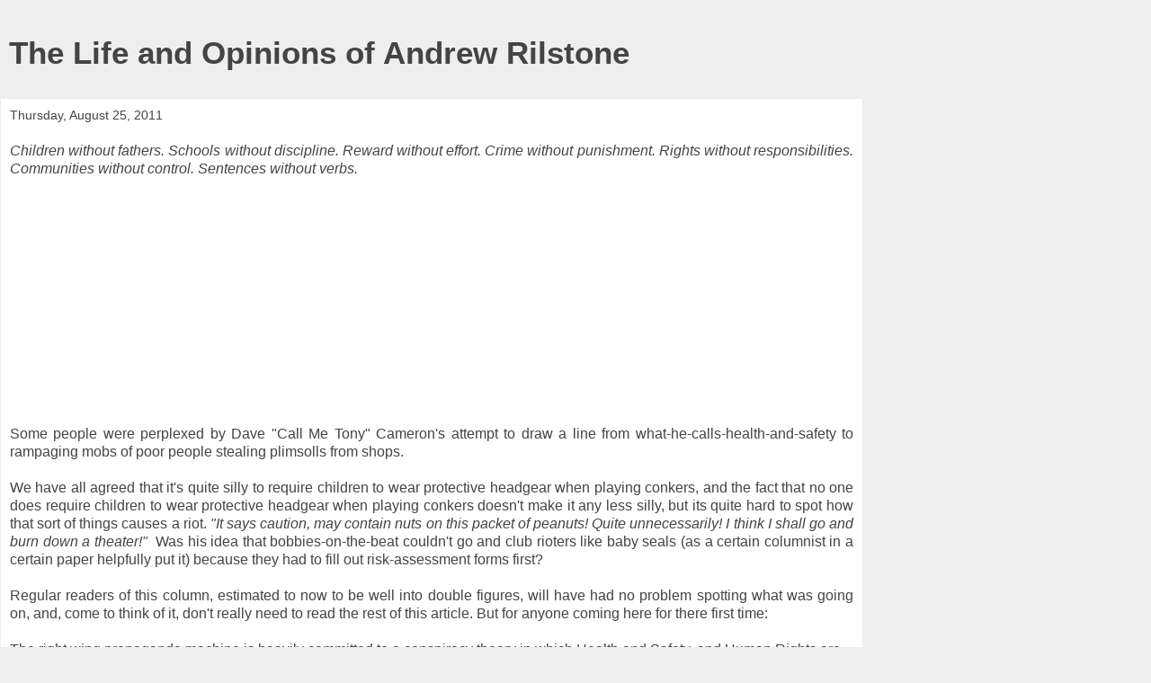

--- FILE ---
content_type: text/html; charset=UTF-8
request_url: http://www.andrewrilstone.com/2011/08/children-without-fathers.html?showComment=1314349563824&m=1
body_size: 21758
content:
<!DOCTYPE html>
<html class='v2' dir='ltr' lang='en-GB'>
<head>
<link href='https://www.blogger.com/static/v1/widgets/3772415480-widget_css_mobile_2_bundle.css' rel='stylesheet' type='text/css'/>
<meta content='width=device-width,initial-scale=1.0,minimum-scale=1.0,maximum-scale=1.0' name='viewport'/>
<meta content='text/html; charset=UTF-8' http-equiv='Content-Type'/>
<meta content='blogger' name='generator'/>
<link href='http://www.andrewrilstone.com/favicon.ico' rel='icon' type='image/x-icon'/>
<link href='http://www.andrewrilstone.com/2011/08/children-without-fathers.html' rel='canonical'/>
<link rel="alternate" type="application/atom+xml" title="The Life and Opinions of Andrew Rilstone - Atom" href="http://www.andrewrilstone.com/feeds/posts/default" />
<link rel="alternate" type="application/rss+xml" title="The Life and Opinions of Andrew Rilstone - RSS" href="http://www.andrewrilstone.com/feeds/posts/default?alt=rss" />
<link rel="service.post" type="application/atom+xml" title="The Life and Opinions of Andrew Rilstone - Atom" href="https://www.blogger.com/feeds/9987513/posts/default" />

<link rel="alternate" type="application/atom+xml" title="The Life and Opinions of Andrew Rilstone - Atom" href="http://www.andrewrilstone.com/feeds/4779007475404236391/comments/default" />
<!--Can't find substitution for tag [blog.ieCssRetrofitLinks]-->
<link href='https://i.ytimg.com/vi/Uhh6vViGUsI/hqdefault.jpg' rel='image_src'/>
<meta content='http://www.andrewrilstone.com/2011/08/children-without-fathers.html' property='og:url'/>
<meta content='The Life and Opinions of Andrew Rilstone' property='og:title'/>
<meta content='Children without fathers. Schools without discipline. Reward without effort. Crime without punishment. Rights without responsibilities. Comm...' property='og:description'/>
<meta content='https://lh3.googleusercontent.com/blogger_img_proxy/AEn0k_tpcHXdmtYoGDFZVt_WmExE3p9lyh6UMe9_FxWmOumRBn6FFJf0nk7zhndqRI1nOtf-HuwRalP8b7Wpf3DlSFSyxG8N_Aaon6HATboDfJ10xGM0uA=w1200-h630-n-k-no-nu' property='og:image'/>
<title>The Life and Opinions of Andrew Rilstone</title>
<style id='page-skin-1' type='text/css'><!--
/*
-----------------------------------------------
Blogger Template Style
Name:     Awesome Inc.
Designer: Tina Chen
URL:      tinachen.org
----------------------------------------------- */
/* Content
----------------------------------------------- */
body {
font: normal normal 13px Arial, Tahoma, Helvetica, FreeSans, sans-serif;
color: #444444;
background: #eeeeee none repeat scroll top left;
}
html body .content-outer {
min-width: 0;
max-width: 100%;
width: 100%;
}
a:link {
text-decoration: none;
color: #3778cd;
}
a:visited {
text-decoration: none;
color: #4d469c;
}
a:hover {
text-decoration: underline;
color: #3778cd;
}
.body-fauxcolumn-outer .cap-top {
position: absolute;
z-index: 1;
height: 276px;
width: 100%;
background: transparent none repeat-x scroll top left;
_background-image: none;
}
/* Columns
----------------------------------------------- */
.content-inner {
padding: 0;
}
.header-inner .section {
margin: 0 16px;
}
.tabs-inner .section {
margin: 0 16px;
}
.main-inner {
padding-top: 30px;
}
.main-inner .column-center-inner,
.main-inner .column-left-inner,
.main-inner .column-right-inner {
padding: 0 5px;
}
*+html body .main-inner .column-center-inner {
margin-top: -30px;
}
#layout .main-inner .column-center-inner {
margin-top: 0;
}
/* Header
----------------------------------------------- */
.header-outer {
margin: 0 0 0 0;
background: transparent none repeat scroll 0 0;
}
.Header h1 {
font: normal bold 40px Arial, Tahoma, Helvetica, FreeSans, sans-serif;
color: #444444;
text-shadow: 0 0 -1px #000000;
}
.Header h1 a {
color: #444444;
}
.Header .description {
font: normal normal 14px Arial, Tahoma, Helvetica, FreeSans, sans-serif;
color: #444444;
}
.header-inner .Header .titlewrapper,
.header-inner .Header .descriptionwrapper {
padding-left: 0;
padding-right: 0;
margin-bottom: 0;
}
.header-inner .Header .titlewrapper {
padding-top: 22px;
}
/* Tabs
----------------------------------------------- */
.tabs-outer {
overflow: hidden;
position: relative;
background: #eeeeee url(https://resources.blogblog.com/blogblog/data/1kt/awesomeinc/tabs_gradient_light.png) repeat scroll 0 0;
}
#layout .tabs-outer {
overflow: visible;
}
.tabs-cap-top, .tabs-cap-bottom {
position: absolute;
width: 100%;
border-top: 1px solid #999999;
}
.tabs-cap-bottom {
bottom: 0;
}
.tabs-inner .widget li a {
display: inline-block;
margin: 0;
padding: .6em 1.5em;
font: normal bold 14px Arial, Tahoma, Helvetica, FreeSans, sans-serif;
color: #444444;
border-top: 1px solid #999999;
border-bottom: 1px solid #999999;
border-left: 1px solid #999999;
height: 16px;
line-height: 16px;
}
.tabs-inner .widget li:last-child a {
border-right: 1px solid #999999;
}
.tabs-inner .widget li.selected a, .tabs-inner .widget li a:hover {
background: #666666 url(https://resources.blogblog.com/blogblog/data/1kt/awesomeinc/tabs_gradient_light.png) repeat-x scroll 0 -100px;
color: #ffffff;
}
/* Headings
----------------------------------------------- */
h2 {
font: normal bold 14px Arial, Tahoma, Helvetica, FreeSans, sans-serif;
color: #444444;
}
/* Widgets
----------------------------------------------- */
.main-inner .section {
margin: 0 27px;
padding: 0;
}
.main-inner .column-left-outer,
.main-inner .column-right-outer {
margin-top: 0;
}
#layout .main-inner .column-left-outer,
#layout .main-inner .column-right-outer {
margin-top: 0;
}
.main-inner .column-left-inner,
.main-inner .column-right-inner {
background: transparent none repeat 0 0;
-moz-box-shadow: 0 0 0 rgba(0, 0, 0, .2);
-webkit-box-shadow: 0 0 0 rgba(0, 0, 0, .2);
-goog-ms-box-shadow: 0 0 0 rgba(0, 0, 0, .2);
box-shadow: 0 0 0 rgba(0, 0, 0, .2);
-moz-border-radius: 0;
-webkit-border-radius: 0;
-goog-ms-border-radius: 0;
border-radius: 0;
}
#layout .main-inner .column-left-inner,
#layout .main-inner .column-right-inner {
margin-top: 0;
}
.sidebar .widget {
font: normal normal 14px Arial, Tahoma, Helvetica, FreeSans, sans-serif;
color: #444444;
}
.sidebar .widget a:link {
color: #3778cd;
}
.sidebar .widget a:visited {
color: #4d469c;
}
.sidebar .widget a:hover {
color: #3778cd;
}
.sidebar .widget h2 {
text-shadow: 0 0 -1px #000000;
}
.main-inner .widget {
background-color: #ffffff;
border: 1px solid #eeeeee;
padding: 0 15px 15px;
margin: 20px -16px;
-moz-box-shadow: 0 0 0 rgba(0, 0, 0, .2);
-webkit-box-shadow: 0 0 0 rgba(0, 0, 0, .2);
-goog-ms-box-shadow: 0 0 0 rgba(0, 0, 0, .2);
box-shadow: 0 0 0 rgba(0, 0, 0, .2);
-moz-border-radius: 0;
-webkit-border-radius: 0;
-goog-ms-border-radius: 0;
border-radius: 0;
}
.main-inner .widget h2 {
margin: 0 -15px;
padding: .6em 15px .5em;
border-bottom: 1px solid transparent;
}
.footer-inner .widget h2 {
padding: 0 0 .4em;
border-bottom: 1px solid transparent;
}
.main-inner .widget h2 + div, .footer-inner .widget h2 + div {
border-top: 1px solid #eeeeee;
padding-top: 8px;
}
.main-inner .widget .widget-content {
margin: 0 -15px;
padding: 7px 15px 0;
}
.main-inner .widget ul, .main-inner .widget #ArchiveList ul.flat {
margin: -8px -15px 0;
padding: 0;
list-style: none;
}
.main-inner .widget #ArchiveList {
margin: -8px 0 0;
}
.main-inner .widget ul li, .main-inner .widget #ArchiveList ul.flat li {
padding: .5em 15px;
text-indent: 0;
color: #666666;
border-top: 1px solid #eeeeee;
border-bottom: 1px solid transparent;
}
.main-inner .widget #ArchiveList ul li {
padding-top: .25em;
padding-bottom: .25em;
}
.main-inner .widget ul li:first-child, .main-inner .widget #ArchiveList ul.flat li:first-child {
border-top: none;
}
.main-inner .widget ul li:last-child, .main-inner .widget #ArchiveList ul.flat li:last-child {
border-bottom: none;
}
.post-body {
position: relative;
}
.main-inner .widget .post-body ul {
padding: 0 2.5em;
margin: .5em 0;
list-style: disc;
}
.main-inner .widget .post-body ul li {
padding: 0.25em 0;
margin-bottom: .25em;
color: #444444;
border: none;
}
.footer-inner .widget ul {
padding: 0;
list-style: none;
}
.widget .zippy {
color: #666666;
}
/* Posts
----------------------------------------------- */
body .main-inner .Blog {
padding: 0;
margin-bottom: 1em;
background-color: transparent;
border: none;
-moz-box-shadow: 0 0 0 rgba(0, 0, 0, 0);
-webkit-box-shadow: 0 0 0 rgba(0, 0, 0, 0);
-goog-ms-box-shadow: 0 0 0 rgba(0, 0, 0, 0);
box-shadow: 0 0 0 rgba(0, 0, 0, 0);
}
.main-inner .section:last-child .Blog:last-child {
padding: 0;
margin-bottom: 1em;
}
.main-inner .widget h2.date-header {
margin: 0 -15px 1px;
padding: 0 0 0 0;
font: normal normal 14px Arial, Tahoma, Helvetica, FreeSans, sans-serif;
color: #444444;
background: transparent none no-repeat scroll top left;
border-top: 0 solid #eeeeee;
border-bottom: 1px solid transparent;
-moz-border-radius-topleft: 0;
-moz-border-radius-topright: 0;
-webkit-border-top-left-radius: 0;
-webkit-border-top-right-radius: 0;
border-top-left-radius: 0;
border-top-right-radius: 0;
position: static;
bottom: 100%;
right: 15px;
text-shadow: 0 0 -1px #000000;
}
.main-inner .widget h2.date-header span {
font: normal normal 14px Arial, Tahoma, Helvetica, FreeSans, sans-serif;
display: block;
padding: .5em 15px;
border-left: 0 solid #eeeeee;
border-right: 0 solid #eeeeee;
}
.date-outer {
position: relative;
margin: 30px 0 20px;
padding: 0 15px;
background-color: #ffffff;
border: 1px solid #eeeeee;
-moz-box-shadow: 0 0 0 rgba(0, 0, 0, .2);
-webkit-box-shadow: 0 0 0 rgba(0, 0, 0, .2);
-goog-ms-box-shadow: 0 0 0 rgba(0, 0, 0, .2);
box-shadow: 0 0 0 rgba(0, 0, 0, .2);
-moz-border-radius: 0;
-webkit-border-radius: 0;
-goog-ms-border-radius: 0;
border-radius: 0;
}
.date-outer:first-child {
margin-top: 0;
}
.date-outer:last-child {
margin-bottom: 20px;
-moz-border-radius-bottomleft: 0;
-moz-border-radius-bottomright: 0;
-webkit-border-bottom-left-radius: 0;
-webkit-border-bottom-right-radius: 0;
-goog-ms-border-bottom-left-radius: 0;
-goog-ms-border-bottom-right-radius: 0;
border-bottom-left-radius: 0;
border-bottom-right-radius: 0;
}
.date-posts {
margin: 0 -15px;
padding: 0 15px;
clear: both;
}
.post-outer, .inline-ad {
border-top: 1px solid #eeeeee;
margin: 0 -15px;
padding: 15px 15px;
}
.post-outer {
padding-bottom: 10px;
}
.post-outer:first-child {
padding-top: 0;
border-top: none;
}
.post-outer:last-child, .inline-ad:last-child {
border-bottom: none;
}
.post-body {
position: relative;
}
.post-body img {
padding: 8px;
background: transparent;
border: 1px solid transparent;
-moz-box-shadow: 0 0 0 rgba(0, 0, 0, .2);
-webkit-box-shadow: 0 0 0 rgba(0, 0, 0, .2);
box-shadow: 0 0 0 rgba(0, 0, 0, .2);
-moz-border-radius: 0;
-webkit-border-radius: 0;
border-radius: 0;
}
h3.post-title, h4 {
font: normal bold 22px Arial, Tahoma, Helvetica, FreeSans, sans-serif;
color: #444444;
}
h3.post-title a {
font: normal bold 22px Arial, Tahoma, Helvetica, FreeSans, sans-serif;
color: #444444;
}
h3.post-title a:hover {
color: #3778cd;
text-decoration: underline;
}
.post-header {
margin: 0 0 1em;
}
.post-body {
line-height: 1.4;
}
.post-outer h2 {
color: #444444;
}
.post-footer {
margin: 1.5em 0 0;
}
#blog-pager {
padding: 15px;
font-size: 120%;
background-color: #ffffff;
border: 1px solid #eeeeee;
-moz-box-shadow: 0 0 0 rgba(0, 0, 0, .2);
-webkit-box-shadow: 0 0 0 rgba(0, 0, 0, .2);
-goog-ms-box-shadow: 0 0 0 rgba(0, 0, 0, .2);
box-shadow: 0 0 0 rgba(0, 0, 0, .2);
-moz-border-radius: 0;
-webkit-border-radius: 0;
-goog-ms-border-radius: 0;
border-radius: 0;
-moz-border-radius-topleft: 0;
-moz-border-radius-topright: 0;
-webkit-border-top-left-radius: 0;
-webkit-border-top-right-radius: 0;
-goog-ms-border-top-left-radius: 0;
-goog-ms-border-top-right-radius: 0;
border-top-left-radius: 0;
border-top-right-radius-topright: 0;
margin-top: 1em;
}
.blog-feeds, .post-feeds {
margin: 1em 0;
text-align: center;
color: #444444;
}
.blog-feeds a, .post-feeds a {
color: #3778cd;
}
.blog-feeds a:visited, .post-feeds a:visited {
color: #4d469c;
}
.blog-feeds a:hover, .post-feeds a:hover {
color: #3778cd;
}
.post-outer .comments {
margin-top: 2em;
}
/* Comments
----------------------------------------------- */
.comments .comments-content .icon.blog-author {
background-repeat: no-repeat;
background-image: url([data-uri]);
}
.comments .comments-content .loadmore a {
border-top: 1px solid #999999;
border-bottom: 1px solid #999999;
}
.comments .continue {
border-top: 2px solid #999999;
}
/* Footer
----------------------------------------------- */
.footer-outer {
margin: -0 0 -1px;
padding: 0 0 0;
color: #444444;
overflow: hidden;
}
.footer-fauxborder-left {
border-top: 1px solid #eeeeee;
background: #ffffff none repeat scroll 0 0;
-moz-box-shadow: 0 0 0 rgba(0, 0, 0, .2);
-webkit-box-shadow: 0 0 0 rgba(0, 0, 0, .2);
-goog-ms-box-shadow: 0 0 0 rgba(0, 0, 0, .2);
box-shadow: 0 0 0 rgba(0, 0, 0, .2);
margin: 0 -0;
}
/* Mobile
----------------------------------------------- */
body.mobile {
background-size: auto;
}
.mobile .body-fauxcolumn-outer {
background: transparent none repeat scroll top left;
}
*+html body.mobile .main-inner .column-center-inner {
margin-top: 0;
}
.mobile .main-inner .widget {
padding: 0 0 15px;
}
.mobile .main-inner .widget h2 + div,
.mobile .footer-inner .widget h2 + div {
border-top: none;
padding-top: 0;
}
.mobile .footer-inner .widget h2 {
padding: 0.5em 0;
border-bottom: none;
}
.mobile .main-inner .widget .widget-content {
margin: 0;
padding: 7px 0 0;
}
.mobile .main-inner .widget ul,
.mobile .main-inner .widget #ArchiveList ul.flat {
margin: 0 -15px 0;
}
.mobile .main-inner .widget h2.date-header {
right: 0;
}
.mobile .date-header span {
padding: 0.4em 0;
}
.mobile .date-outer:first-child {
margin-bottom: 0;
border: 1px solid #eeeeee;
-moz-border-radius-topleft: 0;
-moz-border-radius-topright: 0;
-webkit-border-top-left-radius: 0;
-webkit-border-top-right-radius: 0;
-goog-ms-border-top-left-radius: 0;
-goog-ms-border-top-right-radius: 0;
border-top-left-radius: 0;
border-top-right-radius: 0;
}
.mobile .date-outer {
border-color: #eeeeee;
border-width: 0 1px 1px;
}
.mobile .date-outer:last-child {
margin-bottom: 0;
}
.mobile .main-inner {
padding: 0;
}
.mobile .header-inner .section {
margin: 0;
}
.mobile .post-outer, .mobile .inline-ad {
padding: 5px 0;
}
.mobile .tabs-inner .section {
margin: 0 10px;
}
.mobile .main-inner .widget h2 {
margin: 0;
padding: 0;
}
.mobile .main-inner .widget h2.date-header span {
padding: 0;
}
.mobile .main-inner .widget .widget-content {
margin: 0;
padding: 7px 0 0;
}
.mobile #blog-pager {
border: 1px solid transparent;
background: #ffffff none repeat scroll 0 0;
}
.mobile .main-inner .column-left-inner,
.mobile .main-inner .column-right-inner {
background: transparent none repeat 0 0;
-moz-box-shadow: none;
-webkit-box-shadow: none;
-goog-ms-box-shadow: none;
box-shadow: none;
}
.mobile .date-posts {
margin: 0;
padding: 0;
}
.mobile .footer-fauxborder-left {
margin: 0;
border-top: inherit;
}
.mobile .main-inner .section:last-child .Blog:last-child {
margin-bottom: 0;
}
.mobile-index-contents {
color: #444444;
}
.mobile .mobile-link-button {
background: #3778cd url(https://resources.blogblog.com/blogblog/data/1kt/awesomeinc/tabs_gradient_light.png) repeat scroll 0 0;
}
.mobile-link-button a:link, .mobile-link-button a:visited {
color: #ffffff;
}
.mobile .tabs-inner .PageList .widget-content {
background: transparent;
border-top: 1px solid;
border-color: #999999;
color: #444444;
}
.mobile .tabs-inner .PageList .widget-content .pagelist-arrow {
border-left: 1px solid #999999;
}

--></style>
<style id='template-skin-1' type='text/css'><!--
body {
min-width: 960px;
}
.content-outer, .content-fauxcolumn-outer, .region-inner {
min-width: 960px;
max-width: 960px;
_width: 960px;
}
.main-inner .columns {
padding-left: 0;
padding-right: 0;
}
.main-inner .fauxcolumn-center-outer {
left: 0;
right: 0;
/* IE6 does not respect left and right together */
_width: expression(this.parentNode.offsetWidth -
parseInt("0") -
parseInt("0") + 'px');
}
.main-inner .fauxcolumn-left-outer {
width: 0;
}
.main-inner .fauxcolumn-right-outer {
width: 0;
}
.main-inner .column-left-outer {
width: 0;
right: 100%;
margin-left: -0;
}
.main-inner .column-right-outer {
width: 0;
margin-right: -0;
}
#layout {
min-width: 0;
}
#layout .content-outer {
min-width: 0;
width: 800px;
}
#layout .region-inner {
min-width: 0;
width: auto;
}
body#layout div.add_widget {
padding: 8px;
}
body#layout div.add_widget a {
margin-left: 32px;
}
--></style>
<link href='https://www.blogger.com/dyn-css/authorization.css?targetBlogID=9987513&amp;zx=16ce3956-3b0f-4155-9e5b-648a0962f125' media='none' onload='if(media!=&#39;all&#39;)media=&#39;all&#39;' rel='stylesheet'/><noscript><link href='https://www.blogger.com/dyn-css/authorization.css?targetBlogID=9987513&amp;zx=16ce3956-3b0f-4155-9e5b-648a0962f125' rel='stylesheet'/></noscript>
<meta name='google-adsense-platform-account' content='ca-host-pub-1556223355139109'/>
<meta name='google-adsense-platform-domain' content='blogspot.com'/>

<!-- data-ad-client=ca-pub-3892924841002118 -->

<link rel="stylesheet" href="https://fonts.googleapis.com/css2?display=swap&family=Architects+Daughter&family=Gill+Sans&family=Bungee+Inline&family=Anton&family=Open+Sans&family=Finger+Paint&family=Fira+Sans&family=Oswald&family=Fontdiner+Swanky"></head>
<body class='loading mobile variant-light'>
<div class='navbar section' id='navbar' name='Navbar'><div class='widget Navbar' data-version='1' id='Navbar1'><script type="text/javascript">
    function setAttributeOnload(object, attribute, val) {
      if(window.addEventListener) {
        window.addEventListener('load',
          function(){ object[attribute] = val; }, false);
      } else {
        window.attachEvent('onload', function(){ object[attribute] = val; });
      }
    }
  </script>
<script type="text/javascript">
(function() {
var script = document.createElement('script');
script.type = 'text/javascript';
script.src = '//pagead2.googlesyndication.com/pagead/js/google_top_exp.js';
var head = document.getElementsByTagName('head')[0];
if (head) {
head.appendChild(script);
}})();
</script>
</div></div>
<div class='body-fauxcolumns'>
<div class='fauxcolumn-outer body-fauxcolumn-outer'>
<div class='cap-top'>
<div class='cap-left'></div>
<div class='cap-right'></div>
</div>
<div class='fauxborder-left'>
<div class='fauxborder-right'></div>
<div class='fauxcolumn-inner'>
</div>
</div>
<div class='cap-bottom'>
<div class='cap-left'></div>
<div class='cap-right'></div>
</div>
</div>
</div>
<div class='content'>
<div class='content-fauxcolumns'>
<div class='fauxcolumn-outer content-fauxcolumn-outer'>
<div class='cap-top'>
<div class='cap-left'></div>
<div class='cap-right'></div>
</div>
<div class='fauxborder-left'>
<div class='fauxborder-right'></div>
<div class='fauxcolumn-inner'>
</div>
</div>
<div class='cap-bottom'>
<div class='cap-left'></div>
<div class='cap-right'></div>
</div>
</div>
</div>
<div class='content-outer'>
<div class='content-cap-top cap-top'>
<div class='cap-left'></div>
<div class='cap-right'></div>
</div>
<div class='fauxborder-left content-fauxborder-left'>
<div class='fauxborder-right content-fauxborder-right'></div>
<div class='content-inner'>
<header>
<div class='header-outer'>
<div class='header-cap-top cap-top'>
<div class='cap-left'></div>
<div class='cap-right'></div>
</div>
<div class='fauxborder-left header-fauxborder-left'>
<div class='fauxborder-right header-fauxborder-right'></div>
<div class='region-inner header-inner'>
<div class='header section' id='header' name='Header'><div class='widget Header' data-version='1' id='Header2'>
<div id='header-inner'>
<div class='titlewrapper'>
<h1 class='title'>
<a href='http://www.andrewrilstone.com/?m=1'>
The Life and Opinions of Andrew Rilstone
</a>
</h1>
</div>
<div class='descriptionwrapper'>
<p class='description'><span>
</span></p>
</div>
</div>
</div></div>
</div>
</div>
<div class='header-cap-bottom cap-bottom'>
<div class='cap-left'></div>
<div class='cap-right'></div>
</div>
</div>
</header>
<div class='tabs-outer'>
<div class='tabs-cap-top cap-top'>
<div class='cap-left'></div>
<div class='cap-right'></div>
</div>
<div class='fauxborder-left tabs-fauxborder-left'>
<div class='fauxborder-right tabs-fauxborder-right'></div>
<div class='region-inner tabs-inner'>
<div class='tabs no-items section' id='crosscol' name='Cross-column'></div>
<div class='tabs no-items section' id='crosscol-overflow' name='Cross-Column 2'></div>
</div>
</div>
<div class='tabs-cap-bottom cap-bottom'>
<div class='cap-left'></div>
<div class='cap-right'></div>
</div>
</div>
<div class='main-outer'>
<div class='main-cap-top cap-top'>
<div class='cap-left'></div>
<div class='cap-right'></div>
</div>
<div class='fauxborder-left main-fauxborder-left'>
<div class='fauxborder-right main-fauxborder-right'></div>
<div class='region-inner main-inner'>
<div class='columns fauxcolumns'>
<div class='fauxcolumn-outer fauxcolumn-center-outer'>
<div class='cap-top'>
<div class='cap-left'></div>
<div class='cap-right'></div>
</div>
<div class='fauxborder-left'>
<div class='fauxborder-right'></div>
<div class='fauxcolumn-inner'>
</div>
</div>
<div class='cap-bottom'>
<div class='cap-left'></div>
<div class='cap-right'></div>
</div>
</div>
<div class='fauxcolumn-outer fauxcolumn-left-outer'>
<div class='cap-top'>
<div class='cap-left'></div>
<div class='cap-right'></div>
</div>
<div class='fauxborder-left'>
<div class='fauxborder-right'></div>
<div class='fauxcolumn-inner'>
</div>
</div>
<div class='cap-bottom'>
<div class='cap-left'></div>
<div class='cap-right'></div>
</div>
</div>
<div class='fauxcolumn-outer fauxcolumn-right-outer'>
<div class='cap-top'>
<div class='cap-left'></div>
<div class='cap-right'></div>
</div>
<div class='fauxborder-left'>
<div class='fauxborder-right'></div>
<div class='fauxcolumn-inner'>
</div>
</div>
<div class='cap-bottom'>
<div class='cap-left'></div>
<div class='cap-right'></div>
</div>
</div>
<!-- corrects IE6 width calculation -->
<div class='columns-inner'>
<div class='column-center-outer'>
<div class='column-center-inner'>
<div class='main section' id='main' name='Main'><div class='widget Blog' data-version='1' id='Blog1'>
<div class='blog-posts hfeed'>
<div class='date-outer'>
<h2 class='date-header'><span>Thursday, August 25, 2011</span></h2>
<div class='date-posts'>
<div class='post-outer'>
<div class='post hentry uncustomized-post-template' itemscope='itemscope' itemtype='http://schema.org/BlogPosting'>
<meta content='https://i.ytimg.com/vi/Uhh6vViGUsI/default.jpg' itemprop='image_url'/>
<meta content='9987513' itemprop='blogId'/>
<meta content='4779007475404236391' itemprop='postId'/>
<a name='4779007475404236391'></a>
<div class='post-header'>
<div class='post-header-line-1'></div>
</div>
<div class='post-body entry-content' id='post-body-4779007475404236391' itemprop='articleBody'>
<div style="text-align: justify;"><em>Children without fathers. Schools without discipline. Reward without effort. Crime without punishment. Rights without responsibilities. Communities without control. Sentences without verbs.</em></div><div style="text-align: justify;"></div><div style="text-align: justify;"><br />
</div><div style="text-align: justify;"><br />
<iframe allowfullscreen="" frameborder="0" height="210" src="http://www.youtube.com/embed/Uhh6vViGUsI" width="280"></iframe><br />
<br />
Some people were&nbsp;perplexed by Dave "Call Me Tony" Cameron's attempt to draw a line from what-he-calls-health-and-safety to rampaging mobs of poor people stealing plimsolls from shops.<br />
<br />
We&nbsp;have all agreed that it's quite silly to require children to wear protective headgear when playing conkers, and the fact that no one does require children to wear protective headgear when playing conkers doesn't make it any less silly, but its quite hard to spot how that sort of things causes a riot. <em>"It says caution, may contain nuts on this packet of peanuts! Quite unnecessarily! I think I shall go and burn down a theater!"</em>&nbsp; Was&nbsp;his idea that bobbies-on-the-beat couldn't go and club rioters like baby seals (as a certain columnist in a certain paper helpfully put it) because they had to fill out risk-assessment forms first? </div><div style="text-align: justify;"><br />
</div><div style="text-align: justify;">Regular readers of this column,&nbsp;estimated to now to be well into&nbsp;double figures, will have had no problem spotting what was going on, and, come to think of it, don't really need to read the rest of this article. But for anyone coming here for there first time: <br />
<br />
The right wing propaganda machine is&nbsp;heavily committed to a conspiracy theory in which Health and Safety, and Human Rights are -- along with&nbsp;Global Warming -- more or less synonymous with Political Correctness, and Political Correctness a cover-story for a secret communist plot to bring down Western Civilisation. What all four have in common is that they force people to act against something called Common Sense: indeed, believers in the conspiracy theory hold that Political Correctness means "whatever is contrary to Common Sense."&nbsp;I am sorry to keep banging on about this: but it really does seem to be the central unthink which is driving the far-right's project and Dave's speech about "fighting back" against The Riots is full of it. </div><div style="text-align: justify;"><br />
He doesn't use the expression "political correctness gone mad" or "cultural marxism" in the speech, but he does directly claim that there are certain things which "you just can't talk about"&nbsp;nowadays. The things you just can't talk about are, of course precisely those&nbsp;things&nbsp;which Prime Ministers have been rabbiting on and on about since at least the time of Robert Walpole. (Note to self: Horace Walpole was someone entirely different.) <br />
</div><div style="text-align: justify;"><em>"We have too often <strong>avoided saying what needs to be said</strong> &#8211; about everything from&nbsp; marriage to welfare to common courtesy.</em></div><div style="text-align: justify;"><br />
</div><div style="text-align: justify;"><em>Sometimes the reasons for that are noble &#8211; we don&#8217;t want to insult or hurt people...</em></div><div style="text-align: justify;"><em><br />
</em></div><div style="text-align: justify;"><em><strong>So you can&#8217;t say</strong> that marriage and commitment are good things &#8211; for fear of alienating single mothers.</em></div><div style="text-align: justify;"><em><br />
</em></div><div style="text-align: justify;"><em>You don&#8217;t deal properly with children who repeatedly fail in school &#8211; because you&#8217;re worried about being accused of stigmatising them.</em></div><div style="text-align: justify;"><em><br />
</em></div><div style="text-align: justify;"><em><strong>You&#8217;re wary of talking about</strong> those who have never worked and never want to work &#8211; in case you&#8217;re charged with not getting it, being middle class and out of touch."</em><br />
</div><div style="text-align: justify;">So. The Conservative Party have never before talked about children doing badly at school, single parents, the family, good manners or right and wrong but under daring Dave they are jolly well going to start doing so right about now.<br />
<br />
Note the passive voice,&nbsp;by the way: you may "be accused" of stigmatising less clever children if you notice that they are doing badly at school; you may "be charged" with being too middle class -- but there is no hint as to who the accuser or the charger might be.&nbsp;Non Specific Man&nbsp;is out to get&nbsp;us. &nbsp;</div><div style="text-align: justify;"></div><div style="text-align: justify;">To be fair to Cameron -- and just typing those words makes me feel dirty -- his comments on human rights are reasonably nuanced. Human Rights: Good Thing. Some People's Interpretation of Human Rights Act: Bad Thing. If he has got some concrete idea about how a "bill of rights" would differ from a "human rights act" then I'd be happy to listen, or at any rate, read a leading article in the Guardian by people who have listened on my behalf. [*]&nbsp;&nbsp;I'm sure he didn't remotely want or expect that <strong>DAVE DECLARES WAR ON HUMAN RIGHTS</strong> headline in the Nasty Express. <br />
<br />
Yet even here he can't help drifting into the language of the Conspiracy Theory. </div><div style="text-align: justify;"><br />
</div><div style="text-align: justify;"><em>The truth is, the interpretation of human rights legislation has exerted a chilling effect on public sector organisations, leading them to act in ways that <strong>fly in the face of common sense</strong>, offend our sense of right and wrong, and undermine responsibility.</em></div><div style="text-align: justify;"><br />
</div><div style="text-align: justify;">It would be nice to hear one concrete example of how human rights have made public organisations do nonsensical things things and things which are plain wrong. He doesn't, because there aren't any. </div><div style="text-align: justify;"><br />
</div><div style="text-align: justify;">However when it comes to health and safety, there is no nuance: </div><div style="text-align: justify;"><br />
</div><div style="text-align: justify;"><em>It is s exactly the same with health and safety &#8211; where regulations have often been twisted out of all recognition into a culture where the words 'health and safety' are lazily trotted out to justify all sorts of actions and regulations that damage our social fabric.</em></div><div style="text-align: justify;"><br />
</div><div style="text-align: justify;">Exactly the same as what? Twisted by whom? Trotted out by whom? Damaged in what way?&nbsp;What is a social fabric, in any case? <br />
<br />
Of course there is scope for grown ups to disagree about how dangerous a world we care to live in. Dave would presumably be quite happy for his child to lose the odd finger in a woodwork accident; someone else might think it quite sensible to make the teacher think before the lesson about what could go wrong and how to stop it from doing so. But how, forsooth, do we get from "We think there should be a qualified life-saver near places where children go swimming" to "damaging the social fabric" to "burning down shoe shops".&nbsp;</div><div style="text-align: justify;"><br />
</div><div style="text-align: justify;">The language veers toward the mystical. A vague thing -- "human rights" "health and safety"&nbsp;--&nbsp;has a vague, metaphorical effect -- "corrosion", "chilling", "damaging the fabric" on a vague thing -- "society" (which does not exist but needs to be bigger).&nbsp;He can't give a concrete example of how we are more rusty or colder than we used to be; but&nbsp;he takes for granted that this cold rusty damagedness had something to do with a few hundred cross people causing a lot of damage. None of it makes the slightest sense unless you&nbsp;<em>already</em> believe in a literal Human Rights Brigade working to destroy civilisation by making us all reject common sense. </div><div style="text-align: justify;"><br />
</div><div style="text-align: justify;">I don't know to what extent David Cameron believes in the Frankfurt Conspiracy Theory. (Melanie&nbsp;Phillips thinks he's one of those&nbsp;actively working&nbsp;towards the downfall of civilisation, remember.)&nbsp; But the language -- of a creeping ideological thing that is chewing away at society and will shortly destroy us all -- clearly draws on the same mythology. </div><div style="text-align: justify;">David Cameron is not Melanie Phillips., and Melanie Phillips is not Anders Breivik. But I am afraid that&nbsp;moderate right wing lunatic gives spurious credibility to violent right wing lunatics. It's no good being a little bit in favour of human rights, or a little bit skeptical of the idea that health and safety means the end of society as we now know it. You have to denounce the whole fantasy; just like you'd denounce someone who believed in the Procols ofthe Elders of Zion. There is no human rights culture. There are no elf and&nbsp;safety fantatics. There is no political correctness brigade. The Queen is not a telepathic alien lizard. Nothing is eating away at the&nbsp;fabric of society and no-one banned Christmas. Mild mannered&nbsp;politicians who perpetuate&nbsp;fantasy worlds are part of the problem. </div><div style="text-align: justify;">&nbsp; </div><div style="text-align: justify;"><span style="font-size: x-small;">[*] Surely a British Bill of Rights will either say the same things as the European Human Rights charter, or else different things? If it says the same things, then lawyers who are inclined to bring frivolous cases will be just as able to do so under a Bill of Rights than under a Human Rights Act. If it says different things, then UK citizen will have rights under the European Human Rights charter that they don't have under UK law; which means that they'll be able to be appeal to Strasbourg when they've exhausted the UK legal process, as they did before 1998. Have you thought this through. At all?</span><br />
<br />
<span style="font-size: x-small;">[**] Except in so far as "common sense" means "whatever I feel like doing at a particular moment". It is quite possible that Tony-Lite feels frustrated when he wants to grab a quick headline in the Nasty Mail by kicking a scary looking foreigner, possibly one with a prosthetic hand, out of the country and the courts insist on checking the letter of the law and hearing all arguments on both sides. But that's an argument against the whole idea of due process, not against human rights <em>per se</em>. </span></div>
<div style='clear: both;'></div>
</div>
<div class='post-footer'>
<div class='post-footer-line post-footer-line-1'>
<span class='post-author vcard'>
<span class='fn' itemprop='author' itemscope='itemscope' itemtype='http://schema.org/Person'>
<span itemprop='name'>Andrew Rilstone</span>
</span>
</span>
<span class='post-timestamp'>
on
<meta content='http://www.andrewrilstone.com/2011/08/children-without-fathers.html' itemprop='url'/>
<a class='timestamp-link' href='http://www.andrewrilstone.com/2011/08/children-without-fathers.html?m=1' rel='bookmark' title='permanent link'><abbr class='published' itemprop='datePublished' title='2011-08-25T20:04:00+01:00'>8:04 pm</abbr></a>
</span>
<span class='post-comment-link'>
</span>
</div>
<div class='post-footer-line post-footer-line-2'>
<div class='mobile-link-button goog-inline-block' id='mobile-share-button'>
<a href='javascript:void(0);'>Share</a>
</div>
</div>
</div>
</div>
<div class='comments' id='comments'>
<a name='comments'></a>
<h4>19 comments:</h4>
<div class='comments-content'>
<script async='async' src='' type='text/javascript'></script>
<script type='text/javascript'>
    (function() {
      var items = null;
      var msgs = null;
      var config = {};

// <![CDATA[
      var cursor = null;
      if (items && items.length > 0) {
        cursor = parseInt(items[items.length - 1].timestamp) + 1;
      }

      var bodyFromEntry = function(entry) {
        var text = (entry &&
                    ((entry.content && entry.content.$t) ||
                     (entry.summary && entry.summary.$t))) ||
            '';
        if (entry && entry.gd$extendedProperty) {
          for (var k in entry.gd$extendedProperty) {
            if (entry.gd$extendedProperty[k].name == 'blogger.contentRemoved') {
              return '<span class="deleted-comment">' + text + '</span>';
            }
          }
        }
        return text;
      }

      var parse = function(data) {
        cursor = null;
        var comments = [];
        if (data && data.feed && data.feed.entry) {
          for (var i = 0, entry; entry = data.feed.entry[i]; i++) {
            var comment = {};
            // comment ID, parsed out of the original id format
            var id = /blog-(\d+).post-(\d+)/.exec(entry.id.$t);
            comment.id = id ? id[2] : null;
            comment.body = bodyFromEntry(entry);
            comment.timestamp = Date.parse(entry.published.$t) + '';
            if (entry.author && entry.author.constructor === Array) {
              var auth = entry.author[0];
              if (auth) {
                comment.author = {
                  name: (auth.name ? auth.name.$t : undefined),
                  profileUrl: (auth.uri ? auth.uri.$t : undefined),
                  avatarUrl: (auth.gd$image ? auth.gd$image.src : undefined)
                };
              }
            }
            if (entry.link) {
              if (entry.link[2]) {
                comment.link = comment.permalink = entry.link[2].href;
              }
              if (entry.link[3]) {
                var pid = /.*comments\/default\/(\d+)\?.*/.exec(entry.link[3].href);
                if (pid && pid[1]) {
                  comment.parentId = pid[1];
                }
              }
            }
            comment.deleteclass = 'item-control blog-admin';
            if (entry.gd$extendedProperty) {
              for (var k in entry.gd$extendedProperty) {
                if (entry.gd$extendedProperty[k].name == 'blogger.itemClass') {
                  comment.deleteclass += ' ' + entry.gd$extendedProperty[k].value;
                } else if (entry.gd$extendedProperty[k].name == 'blogger.displayTime') {
                  comment.displayTime = entry.gd$extendedProperty[k].value;
                }
              }
            }
            comments.push(comment);
          }
        }
        return comments;
      };

      var paginator = function(callback) {
        if (hasMore()) {
          var url = config.feed + '?alt=json&v=2&orderby=published&reverse=false&max-results=50';
          if (cursor) {
            url += '&published-min=' + new Date(cursor).toISOString();
          }
          window.bloggercomments = function(data) {
            var parsed = parse(data);
            cursor = parsed.length < 50 ? null
                : parseInt(parsed[parsed.length - 1].timestamp) + 1
            callback(parsed);
            window.bloggercomments = null;
          }
          url += '&callback=bloggercomments';
          var script = document.createElement('script');
          script.type = 'text/javascript';
          script.src = url;
          document.getElementsByTagName('head')[0].appendChild(script);
        }
      };
      var hasMore = function() {
        return !!cursor;
      };
      var getMeta = function(key, comment) {
        if ('iswriter' == key) {
          var matches = !!comment.author
              && comment.author.name == config.authorName
              && comment.author.profileUrl == config.authorUrl;
          return matches ? 'true' : '';
        } else if ('deletelink' == key) {
          return config.baseUri + '/comment/delete/'
               + config.blogId + '/' + comment.id;
        } else if ('deleteclass' == key) {
          return comment.deleteclass;
        }
        return '';
      };

      var replybox = null;
      var replyUrlParts = null;
      var replyParent = undefined;

      var onReply = function(commentId, domId) {
        if (replybox == null) {
          // lazily cache replybox, and adjust to suit this style:
          replybox = document.getElementById('comment-editor');
          if (replybox != null) {
            replybox.height = '250px';
            replybox.style.display = 'block';
            replyUrlParts = replybox.src.split('#');
          }
        }
        if (replybox && (commentId !== replyParent)) {
          replybox.src = '';
          document.getElementById(domId).insertBefore(replybox, null);
          replybox.src = replyUrlParts[0]
              + (commentId ? '&parentID=' + commentId : '')
              + '#' + replyUrlParts[1];
          replyParent = commentId;
        }
      };

      var hash = (window.location.hash || '#').substring(1);
      var startThread, targetComment;
      if (/^comment-form_/.test(hash)) {
        startThread = hash.substring('comment-form_'.length);
      } else if (/^c[0-9]+$/.test(hash)) {
        targetComment = hash.substring(1);
      }

      // Configure commenting API:
      var configJso = {
        'maxDepth': config.maxThreadDepth
      };
      var provider = {
        'id': config.postId,
        'data': items,
        'loadNext': paginator,
        'hasMore': hasMore,
        'getMeta': getMeta,
        'onReply': onReply,
        'rendered': true,
        'initComment': targetComment,
        'initReplyThread': startThread,
        'config': configJso,
        'messages': msgs
      };

      var render = function() {
        if (window.goog && window.goog.comments) {
          var holder = document.getElementById('comment-holder');
          window.goog.comments.render(holder, provider);
        }
      };

      // render now, or queue to render when library loads:
      if (window.goog && window.goog.comments) {
        render();
      } else {
        window.goog = window.goog || {};
        window.goog.comments = window.goog.comments || {};
        window.goog.comments.loadQueue = window.goog.comments.loadQueue || [];
        window.goog.comments.loadQueue.push(render);
      }
    })();
// ]]>
  </script>
<div id='comment-holder'>
<div class="comment-thread toplevel-thread"><ol id="top-ra"><li class="comment" id="c361388933176320501"><div class="avatar-image-container"><img src="//4.bp.blogspot.com/-0lcGr-hsNEc/ZgWeLubyOUI/AAAAAAAAZ8U/uQHZIkzGog4WJKlICtZ2TS6iI4JzpxshgCK4BGAYYCw/s35/USSR_Star%252520Wars%252520Poster.png" alt=""/></div><div class="comment-block"><div class="comment-header"><cite class="user"><a href="https://www.blogger.com/profile/01637785437909299947" rel="nofollow">JWH</a></cite><span class="icon user "></span><span class="datetime secondary-text"><a rel="nofollow" href="http://www.andrewrilstone.com/2011/08/children-without-fathers.html?showComment=1314300692011&amp;m=1#c361388933176320501">Thursday, 25 August, 2011</a></span></div><p class="comment-content">&quot;Of course there is scope for grown ups to disagree about how dangerous a world we care to live in. Dave would presumably be quite happy for his child to lose the odd finger in a woodwork accident; someone else might think it quite sensible to make the teacher think before the lesson about what could go wrong and how to stop it from doing so.&quot;<br><br>I thought that the actual disagreement was more along the lines that under H&amp;S Procedures the teacher not only has to &#39;think&#39; about what could go wrong and stop it but actully write it down.  The purpose of the &#39;writing down&#39; is for the paper to be waved about after Mr Cameron&#39;s child has lost his finger to show that it wasn&#39;t the teacher&#39;s fault, she had indeed thought about stuff beforehand.  The cumulative effeect of writing these is to annoy the teacher by doing loads of boring paperwork and annoy the people paying the teacher who now has to spend some of her time doing this sort of thing rather than teaching.<br><br>I don&#39;t necessarily propose that Mr C is right about any of this, just that the essence of the argument is about the value of the paperwork, not the value of thinking about safety?<br><br>Regards</p><span class="comment-actions secondary-text"><a class="comment-reply" target="_self" data-comment-id="361388933176320501">Reply</a><span class="item-control blog-admin blog-admin pid-438212924"><a target="_self" href="https://www.blogger.com/comment/delete/9987513/361388933176320501">Delete</a></span></span></div><div class="comment-replies"><div id="c361388933176320501-rt" class="comment-thread inline-thread hidden"><span class="thread-toggle thread-expanded"><span class="thread-arrow"></span><span class="thread-count"><a target="_self">Replies</a></span></span><ol id="c361388933176320501-ra" class="thread-chrome thread-expanded"><div></div><div id="c361388933176320501-continue" class="continue"><a class="comment-reply" target="_self" data-comment-id="361388933176320501">Reply</a></div></ol></div></div><div class="comment-replybox-single" id="c361388933176320501-ce"></div></li><li class="comment" id="c7427841001570783984"><div class="avatar-image-container"><img src="//www.blogger.com/img/blogger_logo_round_35.png" alt=""/></div><div class="comment-block"><div class="comment-header"><cite class="user"><a href="https://www.blogger.com/profile/16934052271846235431" rel="nofollow">Andrew Rilstone</a></cite><span class="icon user "></span><span class="datetime secondary-text"><a rel="nofollow" href="http://www.andrewrilstone.com/2011/08/children-without-fathers.html?showComment=1314301595505&amp;m=1#c7427841001570783984">Thursday, 25 August, 2011</a></span></div><p class="comment-content">Well then:  I suppose my question is; &quot;How do you draw a line from &#39;people sometimes have to fill out to many forms&#39; &quot; to &quot;We are damaging the very fabric society, and this is causing children to set fire to shopping centers.&quot;</p><span class="comment-actions secondary-text"><a class="comment-reply" target="_self" data-comment-id="7427841001570783984">Reply</a><span class="item-control blog-admin blog-admin pid-1331006809"><a target="_self" href="https://www.blogger.com/comment/delete/9987513/7427841001570783984">Delete</a></span></span></div><div class="comment-replies"><div id="c7427841001570783984-rt" class="comment-thread inline-thread hidden"><span class="thread-toggle thread-expanded"><span class="thread-arrow"></span><span class="thread-count"><a target="_self">Replies</a></span></span><ol id="c7427841001570783984-ra" class="thread-chrome thread-expanded"><div></div><div id="c7427841001570783984-continue" class="continue"><a class="comment-reply" target="_self" data-comment-id="7427841001570783984">Reply</a></div></ol></div></div><div class="comment-replybox-single" id="c7427841001570783984-ce"></div></li><li class="comment" id="c821898550604461764"><div class="avatar-image-container"><img src="//www.blogger.com/img/blogger_logo_round_35.png" alt=""/></div><div class="comment-block"><div class="comment-header"><cite class="user"><a href="https://www.blogger.com/profile/16934052271846235431" rel="nofollow">Andrew Rilstone</a></cite><span class="icon user "></span><span class="datetime secondary-text"><a rel="nofollow" href="http://www.andrewrilstone.com/2011/08/children-without-fathers.html?showComment=1314301623579&amp;m=1#c821898550604461764">Thursday, 25 August, 2011</a></span></div><p class="comment-content">...too many forms....</p><span class="comment-actions secondary-text"><a class="comment-reply" target="_self" data-comment-id="821898550604461764">Reply</a><span class="item-control blog-admin blog-admin pid-1331006809"><a target="_self" href="https://www.blogger.com/comment/delete/9987513/821898550604461764">Delete</a></span></span></div><div class="comment-replies"><div id="c821898550604461764-rt" class="comment-thread inline-thread hidden"><span class="thread-toggle thread-expanded"><span class="thread-arrow"></span><span class="thread-count"><a target="_self">Replies</a></span></span><ol id="c821898550604461764-ra" class="thread-chrome thread-expanded"><div></div><div id="c821898550604461764-continue" class="continue"><a class="comment-reply" target="_self" data-comment-id="821898550604461764">Reply</a></div></ol></div></div><div class="comment-replybox-single" id="c821898550604461764-ce"></div></li><li class="comment" id="c8456311642916681300"><div class="avatar-image-container"><img src="//4.bp.blogspot.com/-0lcGr-hsNEc/ZgWeLubyOUI/AAAAAAAAZ8U/uQHZIkzGog4WJKlICtZ2TS6iI4JzpxshgCK4BGAYYCw/s35/USSR_Star%252520Wars%252520Poster.png" alt=""/></div><div class="comment-block"><div class="comment-header"><cite class="user"><a href="https://www.blogger.com/profile/01637785437909299947" rel="nofollow">JWH</a></cite><span class="icon user "></span><span class="datetime secondary-text"><a rel="nofollow" href="http://www.andrewrilstone.com/2011/08/children-without-fathers.html?showComment=1314305497444&amp;m=1#c8456311642916681300">Thursday, 25 August, 2011</a></span></div><p class="comment-content">Because right-wing writers cannot resist using any example of the government &quot;on people&#39;s backs&quot; as evidence of the imminent imposition of Communism on the free Yeoman of England?</p><span class="comment-actions secondary-text"><a class="comment-reply" target="_self" data-comment-id="8456311642916681300">Reply</a><span class="item-control blog-admin blog-admin pid-438212924"><a target="_self" href="https://www.blogger.com/comment/delete/9987513/8456311642916681300">Delete</a></span></span></div><div class="comment-replies"><div id="c8456311642916681300-rt" class="comment-thread inline-thread hidden"><span class="thread-toggle thread-expanded"><span class="thread-arrow"></span><span class="thread-count"><a target="_self">Replies</a></span></span><ol id="c8456311642916681300-ra" class="thread-chrome thread-expanded"><div></div><div id="c8456311642916681300-continue" class="continue"><a class="comment-reply" target="_self" data-comment-id="8456311642916681300">Reply</a></div></ol></div></div><div class="comment-replybox-single" id="c8456311642916681300-ce"></div></li><li class="comment" id="c2703362517126992308"><div class="avatar-image-container"><img src="//blogger.googleusercontent.com/img/b/R29vZ2xl/AVvXsEj40n58xEftcU00RWmZEzy3TSh43B-s-bvSjhNxRA34PJF-mvZXI7vWrAOd2q8nfAVf8NP-HtAT6tokguCUNglw9V84aKUsbdbFbKTQupwRzXUVaweaFBkSLT5zxKN67A/s45-c/Pheasant.jpg" alt=""/></div><div class="comment-block"><div class="comment-header"><cite class="user"><a href="https://www.blogger.com/profile/06650111383223877362" rel="nofollow">NickPheas</a></cite><span class="icon user "></span><span class="datetime secondary-text"><a rel="nofollow" href="http://www.andrewrilstone.com/2011/08/children-without-fathers.html?showComment=1314307688632&amp;m=1#c2703362517126992308">Thursday, 25 August, 2011</a></span></div><p class="comment-content">OK, here is a health and safety example.<br>I am a member of a scuba diving club, which shares grounds with various other sports clubs. We have a little compressor to fill our bottles and there is a path one could drive a car along to get to the compressor. We put the path in about ten years ago, it runs along the side of the rugby pitch.<br>The Rugby Club decided to barricade the path. They announced that they had no choice but to do so because of &#39;Health and Safety&#39;. The fact that there have been exactly zero accidents in the last 10 years does not mean that their concerns are unhelpful.<br>Now actually what we have is a spat between two clubs. There are a couple of people recently elected to the rugby club committee who seem to resent other bodies who share ther facilities and so are going to throw their weight about. In the old days we would just say, &#39;Rugby is being a git&#39;, the half dozen other clubs would agree and we&#39;d all move on, in particular we would move our cars on without their being any more accidents than there had been before.<br>But &#39;Health and Safety&#39; provides a narrative, a reason for being a git that we can&#39;t challenge. So it&#39;s carry 30 kilo scuba tanks across a boggy 200 yards, or drive across the cricket pitch...</p><span class="comment-actions secondary-text"><a class="comment-reply" target="_self" data-comment-id="2703362517126992308">Reply</a><span class="item-control blog-admin blog-admin pid-510363615"><a target="_self" href="https://www.blogger.com/comment/delete/9987513/2703362517126992308">Delete</a></span></span></div><div class="comment-replies"><div id="c2703362517126992308-rt" class="comment-thread inline-thread hidden"><span class="thread-toggle thread-expanded"><span class="thread-arrow"></span><span class="thread-count"><a target="_self">Replies</a></span></span><ol id="c2703362517126992308-ra" class="thread-chrome thread-expanded"><div></div><div id="c2703362517126992308-continue" class="continue"><a class="comment-reply" target="_self" data-comment-id="2703362517126992308">Reply</a></div></ol></div></div><div class="comment-replybox-single" id="c2703362517126992308-ce"></div></li><li class="comment" id="c3874018280749473517"><div class="avatar-image-container"><img src="//www.blogger.com/img/blogger_logo_round_35.png" alt=""/></div><div class="comment-block"><div class="comment-header"><cite class="user"><a href="https://www.blogger.com/profile/16934052271846235431" rel="nofollow">Andrew Rilstone</a></cite><span class="icon user "></span><span class="datetime secondary-text"><a rel="nofollow" href="http://www.andrewrilstone.com/2011/08/children-without-fathers.html?showComment=1314309560258&amp;m=1#c3874018280749473517">Thursday, 25 August, 2011</a></span></div><p class="comment-content">Just to be clear: are the rugby players enforcing (overzealously) a health and safety rule which actually exists; or are they saying &quot;health and safety&quot; as a mantra, like &quot;because the Bible says so&quot; or &quot;won&#39;t somebody think of the children&quot;?</p><span class="comment-actions secondary-text"><a class="comment-reply" target="_self" data-comment-id="3874018280749473517">Reply</a><span class="item-control blog-admin blog-admin pid-1331006809"><a target="_self" href="https://www.blogger.com/comment/delete/9987513/3874018280749473517">Delete</a></span></span></div><div class="comment-replies"><div id="c3874018280749473517-rt" class="comment-thread inline-thread hidden"><span class="thread-toggle thread-expanded"><span class="thread-arrow"></span><span class="thread-count"><a target="_self">Replies</a></span></span><ol id="c3874018280749473517-ra" class="thread-chrome thread-expanded"><div></div><div id="c3874018280749473517-continue" class="continue"><a class="comment-reply" target="_self" data-comment-id="3874018280749473517">Reply</a></div></ol></div></div><div class="comment-replybox-single" id="c3874018280749473517-ce"></div></li><li class="comment" id="c7201442479036924186"><div class="avatar-image-container"><img src="//www.blogger.com/img/blogger_logo_round_35.png" alt=""/></div><div class="comment-block"><div class="comment-header"><cite class="user"><a href="https://www.blogger.com/profile/16934052271846235431" rel="nofollow">Andrew Rilstone</a></cite><span class="icon user "></span><span class="datetime secondary-text"><a rel="nofollow" href="http://www.andrewrilstone.com/2011/08/children-without-fathers.html?showComment=1314310107055&amp;m=1#c7201442479036924186">Thursday, 25 August, 2011</a></span></div><p class="comment-content">In fact, isn&#39;t there a danger that this parses out to &quot;If gits lie about regulations, it&#39;s the fault of the regulations?&quot;<br><br>Which may be part of what Cameron means, actually: we shouldn&#39;t need to write down rules, or even bother with daft ideas like due process and sentencing regulation, because everyone knows (through the magic medium of Common Sense) what they ought to do, and the rest can be shot with watercannons. Is this the same as libertarianism? <br><br>Just thinking out loud, really.</p><span class="comment-actions secondary-text"><a class="comment-reply" target="_self" data-comment-id="7201442479036924186">Reply</a><span class="item-control blog-admin blog-admin pid-1331006809"><a target="_self" href="https://www.blogger.com/comment/delete/9987513/7201442479036924186">Delete</a></span></span></div><div class="comment-replies"><div id="c7201442479036924186-rt" class="comment-thread inline-thread hidden"><span class="thread-toggle thread-expanded"><span class="thread-arrow"></span><span class="thread-count"><a target="_self">Replies</a></span></span><ol id="c7201442479036924186-ra" class="thread-chrome thread-expanded"><div></div><div id="c7201442479036924186-continue" class="continue"><a class="comment-reply" target="_self" data-comment-id="7201442479036924186">Reply</a></div></ol></div></div><div class="comment-replybox-single" id="c7201442479036924186-ce"></div></li><li class="comment" id="c8057523199285561549"><div class="avatar-image-container"><img src="//blogger.googleusercontent.com/img/b/R29vZ2xl/AVvXsEh9Z3Up7y4nTB9Vch-U5wlKZMhbGrWG2y0y__m6eWjcuvEHK8dpyJDTYUAemxwsi_PKdVo0l1amknLRcX2AVNM311AtB9QRtBQ5MUQ1Au-fm61My0miqZSXA_h4cMZIdMo/s45-c/Taylor_Family_262-avatar-1280x1280.jpeg" alt=""/></div><div class="comment-block"><div class="comment-header"><cite class="user"><a href="https://www.blogger.com/profile/06039663158335543317" rel="nofollow">Mike Taylor</a></cite><span class="icon user "></span><span class="datetime secondary-text"><a rel="nofollow" href="http://www.andrewrilstone.com/2011/08/children-without-fathers.html?showComment=1314315036755&amp;m=1#c8057523199285561549">Friday, 26 August, 2011</a></span></div><p class="comment-content">There is another problem with &quot;Health and Safety culture&quot; which is that it can become a substitute for actually doing anything about safety where it counts.<br><br>As Exhibit A, I call a friend of mine who must remain anonymous.  He works for a large multinational corporation which has an obsessive H&amp;S culture, such that when his office had its Christmas party in 2009 it commenced with a 20-minute H&amp;S lecture.  (I am not inclined to believe that this lecture prevented anyone from photocopying their bottoms.)<br><br>The large multinational corporation in question is BP.  Four months after that party, the Deepwater Horizon drilling rig exploded in the Gulf of Mexico, with hilarious consequences.<br><br>It seems pretty obvious that the safety effort was being spent in the wrong place.  The problem here is one of perception.  If you keep giving 20-minute lectures before all your parties, it&#39;s probably pretty easy to persuade yourself that you&#39;re doing all you can to keep people safe.  That rather pointless activity becomes a substitute for actual safety.</p><span class="comment-actions secondary-text"><a class="comment-reply" target="_self" data-comment-id="8057523199285561549">Reply</a><span class="item-control blog-admin blog-admin pid-1573216573"><a target="_self" href="https://www.blogger.com/comment/delete/9987513/8057523199285561549">Delete</a></span></span></div><div class="comment-replies"><div id="c8057523199285561549-rt" class="comment-thread inline-thread hidden"><span class="thread-toggle thread-expanded"><span class="thread-arrow"></span><span class="thread-count"><a target="_self">Replies</a></span></span><ol id="c8057523199285561549-ra" class="thread-chrome thread-expanded"><div></div><div id="c8057523199285561549-continue" class="continue"><a class="comment-reply" target="_self" data-comment-id="8057523199285561549">Reply</a></div></ol></div></div><div class="comment-replybox-single" id="c8057523199285561549-ce"></div></li><li class="comment" id="c3742777793559812226"><div class="avatar-image-container"><img src="//blogger.googleusercontent.com/img/b/R29vZ2xl/AVvXsEh9Z3Up7y4nTB9Vch-U5wlKZMhbGrWG2y0y__m6eWjcuvEHK8dpyJDTYUAemxwsi_PKdVo0l1amknLRcX2AVNM311AtB9QRtBQ5MUQ1Au-fm61My0miqZSXA_h4cMZIdMo/s45-c/Taylor_Family_262-avatar-1280x1280.jpeg" alt=""/></div><div class="comment-block"><div class="comment-header"><cite class="user"><a href="https://www.blogger.com/profile/06039663158335543317" rel="nofollow">Mike Taylor</a></cite><span class="icon user "></span><span class="datetime secondary-text"><a rel="nofollow" href="http://www.andrewrilstone.com/2011/08/children-without-fathers.html?showComment=1314315052901&amp;m=1#c3742777793559812226">Friday, 26 August, 2011</a></span></div><p class="comment-content">This comment has been removed by the author.</p><span class="comment-actions secondary-text"><a class="comment-reply" target="_self" data-comment-id="3742777793559812226">Reply</a><span class="item-control blog-admin blog-admin "><a target="_self" href="https://www.blogger.com/comment/delete/9987513/3742777793559812226">Delete</a></span></span></div><div class="comment-replies"><div id="c3742777793559812226-rt" class="comment-thread inline-thread hidden"><span class="thread-toggle thread-expanded"><span class="thread-arrow"></span><span class="thread-count"><a target="_self">Replies</a></span></span><ol id="c3742777793559812226-ra" class="thread-chrome thread-expanded"><div></div><div id="c3742777793559812226-continue" class="continue"><a class="comment-reply" target="_self" data-comment-id="3742777793559812226">Reply</a></div></ol></div></div><div class="comment-replybox-single" id="c3742777793559812226-ce"></div></li><li class="comment" id="c6963310424024682044"><div class="avatar-image-container"><img src="//blogger.googleusercontent.com/img/b/R29vZ2xl/AVvXsEj40n58xEftcU00RWmZEzy3TSh43B-s-bvSjhNxRA34PJF-mvZXI7vWrAOd2q8nfAVf8NP-HtAT6tokguCUNglw9V84aKUsbdbFbKTQupwRzXUVaweaFBkSLT5zxKN67A/s45-c/Pheasant.jpg" alt=""/></div><div class="comment-block"><div class="comment-header"><cite class="user"><a href="https://www.blogger.com/profile/06650111383223877362" rel="nofollow">NickPheas</a></cite><span class="icon user "></span><span class="datetime secondary-text"><a rel="nofollow" href="http://www.andrewrilstone.com/2011/08/children-without-fathers.html?showComment=1314343168072&amp;m=1#c6963310424024682044">Friday, 26 August, 2011</a></span></div><p class="comment-content">Well there are no regulations imposed on the rugby club. Like I said, H&amp;S provides a narrative for them to act like gits, and apart from the fact that they&#39;re bigger than us (in every sense) its an invincible narrative.<br>To reject it is supposedly to support a desire to hit children with our 4x4s. H&amp;S will protect the kiddies. Don&#39;t you want the kiddies to be healthy and safe?</p><span class="comment-actions secondary-text"><a class="comment-reply" target="_self" data-comment-id="6963310424024682044">Reply</a><span class="item-control blog-admin blog-admin pid-510363615"><a target="_self" href="https://www.blogger.com/comment/delete/9987513/6963310424024682044">Delete</a></span></span></div><div class="comment-replies"><div id="c6963310424024682044-rt" class="comment-thread inline-thread hidden"><span class="thread-toggle thread-expanded"><span class="thread-arrow"></span><span class="thread-count"><a target="_self">Replies</a></span></span><ol id="c6963310424024682044-ra" class="thread-chrome thread-expanded"><div></div><div id="c6963310424024682044-continue" class="continue"><a class="comment-reply" target="_self" data-comment-id="6963310424024682044">Reply</a></div></ol></div></div><div class="comment-replybox-single" id="c6963310424024682044-ce"></div></li><li class="comment" id="c2310166395412992046"><div class="avatar-image-container"><img src="//www.blogger.com/img/blogger_logo_round_35.png" alt=""/></div><div class="comment-block"><div class="comment-header"><cite class="user"><a href="https://www.blogger.com/profile/09025201422909987658" rel="nofollow">Richard Worth</a></cite><span class="icon user "></span><span class="datetime secondary-text"><a rel="nofollow" href="http://www.andrewrilstone.com/2011/08/children-without-fathers.html?showComment=1314349563824&amp;m=1#c2310166395412992046">Friday, 26 August, 2011</a></span></div><p class="comment-content">While elf and safety may be useful for keeping small children from falling into blast furnaces and ruining our international competativeness, and Human Rights was largely a gift from us to Europeans who thought that Westphalian soveriegnty made it lawful to send Jews to gas chambers, the underlying bugbears may be insurance and litigation. If  you have ambulance-chasing lawyers claiming to stand up for the little guy against big organisations who can just claim on insurance, and insurers who will either raise premiums or wriggle through a loophole, you can understand organisations becoming very cautious. Until about ten years ago the Government had Crown Immunity, which meant that police, prisons, armed forces etc were not subject to H&amp;S, in part because they were doing jobs that most private companies would have found too risky, and since they repealed this Government agencies may have become more cautious.</p><span class="comment-actions secondary-text"><a class="comment-reply" target="_self" data-comment-id="2310166395412992046">Reply</a><span class="item-control blog-admin blog-admin pid-1178908801"><a target="_self" href="https://www.blogger.com/comment/delete/9987513/2310166395412992046">Delete</a></span></span></div><div class="comment-replies"><div id="c2310166395412992046-rt" class="comment-thread inline-thread hidden"><span class="thread-toggle thread-expanded"><span class="thread-arrow"></span><span class="thread-count"><a target="_self">Replies</a></span></span><ol id="c2310166395412992046-ra" class="thread-chrome thread-expanded"><div></div><div id="c2310166395412992046-continue" class="continue"><a class="comment-reply" target="_self" data-comment-id="2310166395412992046">Reply</a></div></ol></div></div><div class="comment-replybox-single" id="c2310166395412992046-ce"></div></li><li class="comment" id="c4583867257714323844"><div class="avatar-image-container"><img src="//1.bp.blogspot.com/_fmdWSsjlTW4/SasXFJ2PaDI/AAAAAAAAAAU/k8DfYhmX0xA/S45-s35/bishop.jpg" alt=""/></div><div class="comment-block"><div class="comment-header"><cite class="user"><a href="https://www.blogger.com/profile/14693744385215450425" rel="nofollow">Salisbury</a></cite><span class="icon user "></span><span class="datetime secondary-text"><a rel="nofollow" href="http://www.andrewrilstone.com/2011/08/children-without-fathers.html?showComment=1314359600273&amp;m=1#c4583867257714323844">Friday, 26 August, 2011</a></span></div><p class="comment-content">A client I work with (Australian) has an invariant policy of starting every meeting with one of those present giving the others a health and safety tip.<br><br>When I say &#39;every meeting&#39;, I don&#39;t mean every meeting about health and safety, I mean, you have a quick catch-up about buying a nice pressie for Susan who&#39;s going on maternity leave, you start it with a health and safety tip.<br><br>I am not sure if anyone is expected to act on the tip, but that&#39;s probably beside the point.<br><br>It is inarguable that this is a good thing for all concerned, for even though it is an incredibly naff way to start a meeting, all those safety tips could one day stop someone&#39;s big toe being chopped off.<br><br>When somebody, even a politician, says, &#39;Whatever happened to common sense?&#39; what I think he really means but can&#39;t say is, &#39;The costs outweigh the benefits.&#39;<br><br>Thing is, the marginal cost--even if it is yet <i>another</i> bloody safety tip--seems trivial in comparison to the (potential) benefit. After all, you only get two big toes, but you can always spare thirty seconds to listen to a new health and safety tip.<br><br>&#39;Common sense&#39; is I think what tells us that there is something daft going on here, that each safety tip is of infinitesimal benefit, and that the already long list of other, far more sensible safety procedures are doing 99.99% of the toe-removal prevention. &#39;Common sense&#39; also gives us a little wiggle room, some plausible deniability should the worst happen and a toe come off, whereas, &#39;I think the time lost, general cringing and heroic stupidity of starting every meeting with a made-up safety tip far outweighs the benefit in toes un-lost.&#39;<br><br>(Of course the gentle reader may feel that every toe is sacred and that only a rank libertarian with an Ayn Rand fetish could suggest otherwise, but once again that is neither here nor there.)</p><span class="comment-actions secondary-text"><a class="comment-reply" target="_self" data-comment-id="4583867257714323844">Reply</a><span class="item-control blog-admin blog-admin pid-159836820"><a target="_self" href="https://www.blogger.com/comment/delete/9987513/4583867257714323844">Delete</a></span></span></div><div class="comment-replies"><div id="c4583867257714323844-rt" class="comment-thread inline-thread hidden"><span class="thread-toggle thread-expanded"><span class="thread-arrow"></span><span class="thread-count"><a target="_self">Replies</a></span></span><ol id="c4583867257714323844-ra" class="thread-chrome thread-expanded"><div></div><div id="c4583867257714323844-continue" class="continue"><a class="comment-reply" target="_self" data-comment-id="4583867257714323844">Reply</a></div></ol></div></div><div class="comment-replybox-single" id="c4583867257714323844-ce"></div></li><li class="comment" id="c1513887673255290917"><div class="avatar-image-container"><img src="//1.bp.blogspot.com/_fmdWSsjlTW4/SasXFJ2PaDI/AAAAAAAAAAU/k8DfYhmX0xA/S45-s35/bishop.jpg" alt=""/></div><div class="comment-block"><div class="comment-header"><cite class="user"><a href="https://www.blogger.com/profile/14693744385215450425" rel="nofollow">Salisbury</a></cite><span class="icon user "></span><span class="datetime secondary-text"><a rel="nofollow" href="http://www.andrewrilstone.com/2011/08/children-without-fathers.html?showComment=1314359791891&amp;m=1#c1513887673255290917">Friday, 26 August, 2011</a></span></div><p class="comment-content">Urk--that second last paragraph should read:<br><br>&#39;Common sense&#39; is I think what tells us that there is something daft going on here, that each safety tip is of infinitesimal benefit, and that the already long list of other, far more sensible safety procedures are doing 99.99% of the toe-removal prevention. &#39;Common sense&#39; also gives us a little wiggle room, some plausible deniability should the worst happen and a toe come off, whereas, &#39;I think the time lost, general cringing and heroic stupidity of starting every meeting with a made-up safety tip far outweighs the benefit in toes un-lost&#39; does not.</p><span class="comment-actions secondary-text"><a class="comment-reply" target="_self" data-comment-id="1513887673255290917">Reply</a><span class="item-control blog-admin blog-admin pid-159836820"><a target="_self" href="https://www.blogger.com/comment/delete/9987513/1513887673255290917">Delete</a></span></span></div><div class="comment-replies"><div id="c1513887673255290917-rt" class="comment-thread inline-thread hidden"><span class="thread-toggle thread-expanded"><span class="thread-arrow"></span><span class="thread-count"><a target="_self">Replies</a></span></span><ol id="c1513887673255290917-ra" class="thread-chrome thread-expanded"><div></div><div id="c1513887673255290917-continue" class="continue"><a class="comment-reply" target="_self" data-comment-id="1513887673255290917">Reply</a></div></ol></div></div><div class="comment-replybox-single" id="c1513887673255290917-ce"></div></li><li class="comment" id="c3270304929451121608"><div class="avatar-image-container"><img src="//www.blogger.com/img/blogger_logo_round_35.png" alt=""/></div><div class="comment-block"><div class="comment-header"><cite class="user"><a href="https://www.blogger.com/profile/15852709790226609578" rel="nofollow">Peter Smithson</a></cite><span class="icon user "></span><span class="datetime secondary-text"><a rel="nofollow" href="http://www.andrewrilstone.com/2011/08/children-without-fathers.html?showComment=1314360612174&amp;m=1#c3270304929451121608">Friday, 26 August, 2011</a></span></div><p class="comment-content">You asked for a concrete example of Human rights causing people to do daft things.  I read about this Cameron article on the BBC website and it mentioned a roof bound bad person being given a KFC meal.  I found this article - http://www.telegraph.co.uk/news/uknews/1520534/KFC-meal-ensures-siege-mans-rights.html . <br><br>To me that sounds mad.  You can&#39;t starve someone but the police are not starving him - he can come down and eat.<br><br>Or would you say that this situation occurred because of the fear of human rights rules rather than actual real life human rights rules? It&#39;s hard to be sure as I&#39;d have to read some bill of human rights to find out!</p><span class="comment-actions secondary-text"><a class="comment-reply" target="_self" data-comment-id="3270304929451121608">Reply</a><span class="item-control blog-admin blog-admin pid-1412588329"><a target="_self" href="https://www.blogger.com/comment/delete/9987513/3270304929451121608">Delete</a></span></span></div><div class="comment-replies"><div id="c3270304929451121608-rt" class="comment-thread inline-thread hidden"><span class="thread-toggle thread-expanded"><span class="thread-arrow"></span><span class="thread-count"><a target="_self">Replies</a></span></span><ol id="c3270304929451121608-ra" class="thread-chrome thread-expanded"><div></div><div id="c3270304929451121608-continue" class="continue"><a class="comment-reply" target="_self" data-comment-id="3270304929451121608">Reply</a></div></ol></div></div><div class="comment-replybox-single" id="c3270304929451121608-ce"></div></li><li class="comment" id="c6414974376726639703"><div class="avatar-image-container"><img src="//www.blogger.com/img/blogger_logo_round_35.png" alt=""/></div><div class="comment-block"><div class="comment-header"><cite class="user"><a href="https://www.blogger.com/profile/05786623930392936889" rel="nofollow">Andrew Rilstone</a></cite><span class="icon user blog-author"></span><span class="datetime secondary-text"><a rel="nofollow" href="http://www.andrewrilstone.com/2011/08/children-without-fathers.html?showComment=1314361844109&amp;m=1#c6414974376726639703">Friday, 26 August, 2011</a></span></div><p class="comment-content">Martin Kettle from the Guardian checked the KFC story with Gloucester Police: &quot;What happened was nothing to do with the Human Rights Act&quot; they said &quot;It was a negotiation. He said he would come down if we gave him food and drink.&quot; <br><br>The KFC story is to human rights as straight bananas are to Euroscteptics, goggles for conkers are to elf-and-safety conspiracists, and Winterval is to PC racists: a factoid which everyone knows is true, but ain&#39;t.</p><span class="comment-actions secondary-text"><a class="comment-reply" target="_self" data-comment-id="6414974376726639703">Reply</a><span class="item-control blog-admin blog-admin pid-271338620"><a target="_self" href="https://www.blogger.com/comment/delete/9987513/6414974376726639703">Delete</a></span></span></div><div class="comment-replies"><div id="c6414974376726639703-rt" class="comment-thread inline-thread hidden"><span class="thread-toggle thread-expanded"><span class="thread-arrow"></span><span class="thread-count"><a target="_self">Replies</a></span></span><ol id="c6414974376726639703-ra" class="thread-chrome thread-expanded"><div></div><div id="c6414974376726639703-continue" class="continue"><a class="comment-reply" target="_self" data-comment-id="6414974376726639703">Reply</a></div></ol></div></div><div class="comment-replybox-single" id="c6414974376726639703-ce"></div></li><li class="comment" id="c4356315017915572480"><div class="avatar-image-container"><img src="//www.blogger.com/img/blogger_logo_round_35.png" alt=""/></div><div class="comment-block"><div class="comment-header"><cite class="user"><a href="https://www.blogger.com/profile/15852709790226609578" rel="nofollow">Peter Smithson</a></cite><span class="icon user "></span><span class="datetime secondary-text"><a rel="nofollow" href="http://www.andrewrilstone.com/2011/08/children-without-fathers.html?showComment=1314362598614&amp;m=1#c4356315017915572480">Friday, 26 August, 2011</a></span></div><p class="comment-content">Ah - that sounds more plausible. <br><br>Though we&#39;ve got two stories from news papers quoting police representatives that contradict each other.  You&#39;re left to pick the story that best fits with your world view - or assume the later one has to be correct because er... it&#39;s later.<br><br>You can see how these conspiracy theories get going.</p><span class="comment-actions secondary-text"><a class="comment-reply" target="_self" data-comment-id="4356315017915572480">Reply</a><span class="item-control blog-admin blog-admin pid-1412588329"><a target="_self" href="https://www.blogger.com/comment/delete/9987513/4356315017915572480">Delete</a></span></span></div><div class="comment-replies"><div id="c4356315017915572480-rt" class="comment-thread inline-thread hidden"><span class="thread-toggle thread-expanded"><span class="thread-arrow"></span><span class="thread-count"><a target="_self">Replies</a></span></span><ol id="c4356315017915572480-ra" class="thread-chrome thread-expanded"><div></div><div id="c4356315017915572480-continue" class="continue"><a class="comment-reply" target="_self" data-comment-id="4356315017915572480">Reply</a></div></ol></div></div><div class="comment-replybox-single" id="c4356315017915572480-ce"></div></li><li class="comment" id="c1812725886153891535"><div class="avatar-image-container"><img src="//1.bp.blogspot.com/-zhKYtA5YHqI/Z3qwvQHPQ1I/AAAAAAAAAYA/fwdTZyrFAng2-WPWkPYYRLk2ju5htrs3gCK4BGAYYCw/s35/IMG_1840.jpeg" alt=""/></div><div class="comment-block"><div class="comment-header"><cite class="user"><a href="https://www.blogger.com/profile/01534273379447820097" rel="nofollow">Sophie Jane</a></cite><span class="icon user "></span><span class="datetime secondary-text"><a rel="nofollow" href="http://www.andrewrilstone.com/2011/08/children-without-fathers.html?showComment=1314785656455&amp;m=1#c1812725886153891535">Wednesday, 31 August, 2011</a></span></div><p class="comment-content"><i>Children without fathers. Schools without discipline. Reward without effort. Crime without punishment. Rights without responsibilities. Communities without control. Sentences without verbs.</i><br><br>Am I alone in thinking that 70% of that would be a blueprint for utopia?</p><span class="comment-actions secondary-text"><a class="comment-reply" target="_self" data-comment-id="1812725886153891535">Reply</a><span class="item-control blog-admin blog-admin pid-1419213143"><a target="_self" href="https://www.blogger.com/comment/delete/9987513/1812725886153891535">Delete</a></span></span></div><div class="comment-replies"><div id="c1812725886153891535-rt" class="comment-thread inline-thread hidden"><span class="thread-toggle thread-expanded"><span class="thread-arrow"></span><span class="thread-count"><a target="_self">Replies</a></span></span><ol id="c1812725886153891535-ra" class="thread-chrome thread-expanded"><div></div><div id="c1812725886153891535-continue" class="continue"><a class="comment-reply" target="_self" data-comment-id="1812725886153891535">Reply</a></div></ol></div></div><div class="comment-replybox-single" id="c1812725886153891535-ce"></div></li><li class="comment" id="c1973597034866204356"><div class="avatar-image-container"><img src="//4.bp.blogspot.com/-0lcGr-hsNEc/ZgWeLubyOUI/AAAAAAAAZ8U/uQHZIkzGog4WJKlICtZ2TS6iI4JzpxshgCK4BGAYYCw/s35/USSR_Star%252520Wars%252520Poster.png" alt=""/></div><div class="comment-block"><div class="comment-header"><cite class="user"><a href="https://www.blogger.com/profile/01637785437909299947" rel="nofollow">JWH</a></cite><span class="icon user "></span><span class="datetime secondary-text"><a rel="nofollow" href="http://www.andrewrilstone.com/2011/08/children-without-fathers.html?showComment=1314810854484&amp;m=1#c1973597034866204356">Wednesday, 31 August, 2011</a></span></div><p class="comment-content">Which two would you take out of the list Sam?</p><span class="comment-actions secondary-text"><a class="comment-reply" target="_self" data-comment-id="1973597034866204356">Reply</a><span class="item-control blog-admin blog-admin pid-438212924"><a target="_self" href="https://www.blogger.com/comment/delete/9987513/1973597034866204356">Delete</a></span></span></div><div class="comment-replies"><div id="c1973597034866204356-rt" class="comment-thread inline-thread hidden"><span class="thread-toggle thread-expanded"><span class="thread-arrow"></span><span class="thread-count"><a target="_self">Replies</a></span></span><ol id="c1973597034866204356-ra" class="thread-chrome thread-expanded"><div></div><div id="c1973597034866204356-continue" class="continue"><a class="comment-reply" target="_self" data-comment-id="1973597034866204356">Reply</a></div></ol></div></div><div class="comment-replybox-single" id="c1973597034866204356-ce"></div></li><li class="comment" id="c393313234481121424"><div class="avatar-image-container"><img src="//1.bp.blogspot.com/-zhKYtA5YHqI/Z3qwvQHPQ1I/AAAAAAAAAYA/fwdTZyrFAng2-WPWkPYYRLk2ju5htrs3gCK4BGAYYCw/s35/IMG_1840.jpeg" alt=""/></div><div class="comment-block"><div class="comment-header"><cite class="user"><a href="https://www.blogger.com/profile/01534273379447820097" rel="nofollow">Sophie Jane</a></cite><span class="icon user "></span><span class="datetime secondary-text"><a rel="nofollow" href="http://www.andrewrilstone.com/2011/08/children-without-fathers.html?showComment=1314865484928&amp;m=1#c393313234481121424">Thursday, 01 September, 2011</a></span></div><p class="comment-content">There is no crime in utopia, but there are verbs.</p><span class="comment-actions secondary-text"><a class="comment-reply" target="_self" data-comment-id="393313234481121424">Reply</a><span class="item-control blog-admin blog-admin pid-1419213143"><a target="_self" href="https://www.blogger.com/comment/delete/9987513/393313234481121424">Delete</a></span></span></div><div class="comment-replies"><div id="c393313234481121424-rt" class="comment-thread inline-thread hidden"><span class="thread-toggle thread-expanded"><span class="thread-arrow"></span><span class="thread-count"><a target="_self">Replies</a></span></span><ol id="c393313234481121424-ra" class="thread-chrome thread-expanded"><div></div><div id="c393313234481121424-continue" class="continue"><a class="comment-reply" target="_self" data-comment-id="393313234481121424">Reply</a></div></ol></div></div><div class="comment-replybox-single" id="c393313234481121424-ce"></div></li></ol><div id="top-continue" class="continue"><a class="comment-reply" target="_self">Add comment</a></div><div class="comment-replybox-thread" id="top-ce"></div><div class="loadmore hidden" data-post-id="4779007475404236391"><a target="_self">Load more...</a></div></div>
</div>
</div>
<p class='comment-footer'>
<div class='comment-form'>
<a name='comment-form'></a>
<p>
</p>
<a href='https://www.blogger.com/comment/frame/9987513?po=4779007475404236391&hl=en-GB&saa=85391&origin=http://www.andrewrilstone.com&m=1' id='comment-editor-src'></a>
<iframe allowtransparency='true' class='blogger-iframe-colorize blogger-comment-from-post' frameborder='0' height='410px' id='comment-editor' name='comment-editor' src='' style='display: none' width='100%'></iframe>
<script src='https://www.blogger.com/static/v1/jsbin/1345082660-comment_from_post_iframe.js' type='text/javascript'></script>
<script type='text/javascript'>
      BLOG_CMT_createIframe('https://www.blogger.com/rpc_relay.html');
    </script>
</div>
</p>
<div id='backlinks-container'>
<div id='Blog1_backlinks-container'>
</div>
</div>
</div>
</div>
</div>
</div>
</div>
<div class='blog-pager' id='blog-pager'>
<div class='mobile-link-button' id='blog-pager-newer-link'>
<a class='blog-pager-newer-link' href='http://www.andrewrilstone.com/2011/09/semantic-interlude.html?m=1' id='Blog1_blog-pager-newer-link' title='Newer Post'>&lsaquo;</a>
</div>
<div class='mobile-link-button' id='blog-pager-older-link'>
<a class='blog-pager-older-link' href='http://www.andrewrilstone.com/2011/08/remember-tony-blair-created-new-labour.html?m=1' id='Blog1_blog-pager-older-link' title='Older Post'>&rsaquo;</a>
</div>
<div class='mobile-link-button' id='blog-pager-home-link'>
<a class='home-link' href='http://www.andrewrilstone.com/?m=1'>Home</a>
</div>
<div class='mobile-desktop-link'>
<a class='home-link' href='http://www.andrewrilstone.com/2011/08/children-without-fathers.html?m=0'>View web version</a>
</div>
</div>
<div class='clear'></div>
</div></div>
</div>
</div>
<div class='column-left-outer'>
<div class='column-left-inner'>
<aside>
</aside>
</div>
</div>
<div class='column-right-outer'>
<div class='column-right-inner'>
<aside>
</aside>
</div>
</div>
</div>
<div style='clear: both'></div>
<!-- columns -->
</div>
<!-- main -->
</div>
</div>
<div class='main-cap-bottom cap-bottom'>
<div class='cap-left'></div>
<div class='cap-right'></div>
</div>
</div>
<footer>
<div class='footer-outer'>
<div class='footer-cap-top cap-top'>
<div class='cap-left'></div>
<div class='cap-right'></div>
</div>
<div class='fauxborder-left footer-fauxborder-left'>
<div class='fauxborder-right footer-fauxborder-right'></div>
<div class='region-inner footer-inner'>
<div class='foot no-items section' id='footer-1'></div>
<!-- outside of the include in order to lock Attribution widget -->
<div class='foot section' id='footer-3' name='Footer'><div class='widget Attribution' data-version='1' id='Attribution1'>
<div class='widget-content' style='text-align: center;'>
Powered by <a href='https://www.blogger.com' target='_blank'>Blogger</a>.
</div>
<div class='clear'></div>
</div></div>
</div>
</div>
<div class='footer-cap-bottom cap-bottom'>
<div class='cap-left'></div>
<div class='cap-right'></div>
</div>
</div>
</footer>
<!-- content -->
</div>
</div>
<div class='content-cap-bottom cap-bottom'>
<div class='cap-left'></div>
<div class='cap-right'></div>
</div>
</div>
</div>
<script type='text/javascript'>
    window.setTimeout(function() {
        document.body.className = document.body.className.replace('loading', '');
      }, 10);
  </script>

<script type="text/javascript" src="https://www.blogger.com/static/v1/widgets/3845888474-widgets.js"></script>
<script type='text/javascript'>
var BLOG_BASE_IMAGE_URL = 'https://resources.blogblog.com/img';var BLOG_LANG_DIR = 'ltr';window['__wavt'] = 'AOuZoY6vtfPNKKnNIbCZoNYfsqy8tsaMgg:1768273102106';_WidgetManager._Init('//www.blogger.com/rearrange?blogID\x3d9987513','//www.andrewrilstone.com/2011/08/children-without-fathers.html?m\x3d1','9987513');
_WidgetManager._SetDataContext([{'name': 'blog', 'data': {'blogId': '9987513', 'title': 'The Life and Opinions of Andrew Rilstone', 'url': 'http://www.andrewrilstone.com/2011/08/children-without-fathers.html?m\x3d1', 'canonicalUrl': 'http://www.andrewrilstone.com/2011/08/children-without-fathers.html', 'homepageUrl': 'http://www.andrewrilstone.com/?m\x3d1', 'searchUrl': 'http://www.andrewrilstone.com/search', 'canonicalHomepageUrl': 'http://www.andrewrilstone.com/', 'blogspotFaviconUrl': 'http://www.andrewrilstone.com/favicon.ico', 'bloggerUrl': 'https://www.blogger.com', 'hasCustomDomain': true, 'httpsEnabled': false, 'enabledCommentProfileImages': true, 'gPlusViewType': 'FILTERED_POSTMOD', 'adultContent': false, 'analyticsAccountNumber': '', 'encoding': 'UTF-8', 'locale': 'en-GB', 'localeUnderscoreDelimited': 'en_gb', 'languageDirection': 'ltr', 'isPrivate': false, 'isMobile': true, 'isMobileRequest': true, 'mobileClass': ' mobile', 'isPrivateBlog': false, 'isDynamicViewsAvailable': true, 'feedLinks': '\x3clink rel\x3d\x22alternate\x22 type\x3d\x22application/atom+xml\x22 title\x3d\x22The Life and Opinions of Andrew Rilstone - Atom\x22 href\x3d\x22http://www.andrewrilstone.com/feeds/posts/default\x22 /\x3e\n\x3clink rel\x3d\x22alternate\x22 type\x3d\x22application/rss+xml\x22 title\x3d\x22The Life and Opinions of Andrew Rilstone - RSS\x22 href\x3d\x22http://www.andrewrilstone.com/feeds/posts/default?alt\x3drss\x22 /\x3e\n\x3clink rel\x3d\x22service.post\x22 type\x3d\x22application/atom+xml\x22 title\x3d\x22The Life and Opinions of Andrew Rilstone - Atom\x22 href\x3d\x22https://www.blogger.com/feeds/9987513/posts/default\x22 /\x3e\n\n\x3clink rel\x3d\x22alternate\x22 type\x3d\x22application/atom+xml\x22 title\x3d\x22The Life and Opinions of Andrew Rilstone - Atom\x22 href\x3d\x22http://www.andrewrilstone.com/feeds/4779007475404236391/comments/default\x22 /\x3e\n', 'meTag': '', 'adsenseClientId': 'ca-pub-3892924841002118', 'adsenseHostId': 'ca-host-pub-1556223355139109', 'adsenseHasAds': false, 'adsenseAutoAds': false, 'boqCommentIframeForm': true, 'loginRedirectParam': '', 'view': '', 'dynamicViewsCommentsSrc': '//www.blogblog.com/dynamicviews/4224c15c4e7c9321/js/comments.js', 'dynamicViewsScriptSrc': '//www.blogblog.com/dynamicviews/d0c66454998bf4bd', 'plusOneApiSrc': 'https://apis.google.com/js/platform.js', 'disableGComments': true, 'interstitialAccepted': false, 'sharing': {'platforms': [{'name': 'Get link', 'key': 'link', 'shareMessage': 'Get link', 'target': ''}, {'name': 'Facebook', 'key': 'facebook', 'shareMessage': 'Share to Facebook', 'target': 'facebook'}, {'name': 'BlogThis!', 'key': 'blogThis', 'shareMessage': 'BlogThis!', 'target': 'blog'}, {'name': 'X', 'key': 'twitter', 'shareMessage': 'Share to X', 'target': 'twitter'}, {'name': 'Pinterest', 'key': 'pinterest', 'shareMessage': 'Share to Pinterest', 'target': 'pinterest'}, {'name': 'Email', 'key': 'email', 'shareMessage': 'Email', 'target': 'email'}], 'disableGooglePlus': true, 'googlePlusShareButtonWidth': 0, 'googlePlusBootstrap': '\x3cscript type\x3d\x22text/javascript\x22\x3ewindow.___gcfg \x3d {\x27lang\x27: \x27en_GB\x27};\x3c/script\x3e'}, 'hasCustomJumpLinkMessage': false, 'jumpLinkMessage': 'Read more', 'pageType': 'item', 'postId': '4779007475404236391', 'postImageThumbnailUrl': 'https://i.ytimg.com/vi/Uhh6vViGUsI/default.jpg', 'postImageUrl': 'https://i.ytimg.com/vi/Uhh6vViGUsI/hqdefault.jpg', 'pageName': '', 'pageTitle': 'The Life and Opinions of Andrew Rilstone'}}, {'name': 'features', 'data': {}}, {'name': 'messages', 'data': {'edit': 'Edit', 'linkCopiedToClipboard': 'Link copied to clipboard', 'ok': 'Ok', 'postLink': 'Post link'}}, {'name': 'template', 'data': {'name': 'Awesome Inc.', 'localizedName': 'Awesome Inc.', 'isResponsive': false, 'isAlternateRendering': true, 'isCustom': false, 'variant': 'light', 'variantId': 'light'}}, {'name': 'view', 'data': {'classic': {'name': 'classic', 'url': '?view\x3dclassic'}, 'flipcard': {'name': 'flipcard', 'url': '?view\x3dflipcard'}, 'magazine': {'name': 'magazine', 'url': '?view\x3dmagazine'}, 'mosaic': {'name': 'mosaic', 'url': '?view\x3dmosaic'}, 'sidebar': {'name': 'sidebar', 'url': '?view\x3dsidebar'}, 'snapshot': {'name': 'snapshot', 'url': '?view\x3dsnapshot'}, 'timeslide': {'name': 'timeslide', 'url': '?view\x3dtimeslide'}, 'isMobile': true, 'title': 'The Life and Opinions of Andrew Rilstone', 'description': 'Children without fathers. Schools without discipline. Reward without effort. Crime without punishment. Rights without responsibilities. Comm...', 'featuredImage': 'https://lh3.googleusercontent.com/blogger_img_proxy/AEn0k_tpcHXdmtYoGDFZVt_WmExE3p9lyh6UMe9_FxWmOumRBn6FFJf0nk7zhndqRI1nOtf-HuwRalP8b7Wpf3DlSFSyxG8N_Aaon6HATboDfJ10xGM0uA', 'url': 'http://www.andrewrilstone.com/2011/08/children-without-fathers.html?m\x3d1', 'type': 'item', 'isSingleItem': true, 'isMultipleItems': false, 'isError': false, 'isPage': false, 'isPost': true, 'isHomepage': false, 'isArchive': false, 'isLabelSearch': false, 'postId': 4779007475404236391}}]);
_WidgetManager._RegisterWidget('_HeaderView', new _WidgetInfo('Header2', 'header', document.getElementById('Header2'), {}, 'displayModeFull'));
_WidgetManager._RegisterWidget('_BlogView', new _WidgetInfo('Blog1', 'main', document.getElementById('Blog1'), {'cmtInteractionsEnabled': false, 'mobile': true}, 'displayModeFull'));
_WidgetManager._RegisterWidget('_AttributionView', new _WidgetInfo('Attribution1', 'footer-3', document.getElementById('Attribution1'), {}, 'displayModeFull'));
_WidgetManager._RegisterWidget('_NavbarView', new _WidgetInfo('Navbar1', 'navbar', document.getElementById('Navbar1'), {}, 'displayModeFull'));
</script>
</body>
</html>